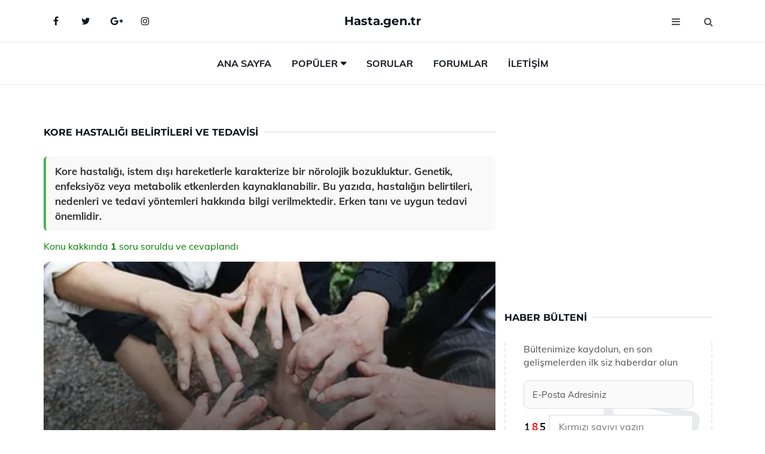

--- FILE ---
content_type: text/html
request_url: https://www.hasta.gen.tr/kore-hastaligi.html
body_size: 11736
content:
<!DOCTYPE html> <html lang="tr" dir="ltr"> <head> <meta charset="utf-8"> <meta name="viewport" content="width=device-width, initial-scale=1"> <title>Kore Hastalığı Belirtileri ve Tedavisi</title> <meta name="description" content="Kore hastalığı, istem dışı hareketlerle karakterize bir nörolojik bozukluktur. Genetik, enfeksiyöz veya metabolik etkenlerden kaynaklanabilir. Bu yazıda, h"> <meta name="keywords" content="Kore hastalığı, istemsiz kas kasılmaları, tedavi yöntemleri, nedenleri, Sydenham koresi, Huntington hastalığı, nöroloji, ilaç tedavisi, doğum travması, epilepsi, cerrahi müdahale."> <meta name="author" content="hasta.gen.tr"> <meta name="robots" content="index, follow"> <link rel="canonical" href="https://www.hasta.gen.tr/kore-hastaligi.html"> <!-- Favicon --> <link rel="icon" href="/images/favicon.ico" type="image/x-icon"> <link rel="apple-touch-icon" sizes="180x180" href="/images/apple-touch-icon.png"> <meta name="theme-color" content="#ffffff"> <!-- Open Graph --> <meta property="og:type" content="article"> <meta property="og:title" content="Kore Hastalığı Belirtileri ve Tedavisi"> <meta property="og:description" content="Kore hastalığı, istem dışı hareketlerle karakterize bir nörolojik bozukluktur. Genetik, enfeksiyöz veya metabolik etkenlerden kaynaklanabilir. Bu yazıda, h"> <meta property="og:url" content="https://www.hasta.gen.tr/kore-hastaligi.html"> <meta property="og:image" content="https://www.hasta.gen.tr/images/kore-hastaligi.jpg"> <!-- Structured Data --> <script type="application/ld+json"> { "@context": "https://schema.org", "@type": "Article", "headline": "Kore Hastalığı Belirtileri ve Tedavisi", "description": "Kore hastalığı, istem dışı hareketlerle karakterize bir nörolojik bozukluktur. Genetik, enfeksiyöz veya metabolik etkenlerden kaynaklanabilir. Bu yazıda, h", "image": "https://www.hasta.gen.tr/images/kore-hastaligi.jpg", "author": {"@type": "Organization","name": "hasta.gen.tr"}, "publisher": {"@type": "Organization","name": "hasta.gen.tr"}, "datePublished": "2025-12-10" } </script> <!-- LCP IMAGE PRELOAD --> <link rel="preload" as="image" fetchpriority="high" href="/images/kore-hastaligi.jpg"> <!-- JS PRELOAD --> <link rel="preload" href="/js/main.js?v=08TPP" as="script"> <!-- Bootstrap 5 Custom (SENİN İÇİN ÖZEL) --> <link rel="preload" href="/css/bootstrap.min.css?v=08TPP" as="style"> <link rel="stylesheet" href="/css/bootstrap.min.css?v=08TPP"> <noscript><link rel="stylesheet" href="/css/bootstrap.min.css?v=08TPP"></noscript> <!-- FontAwesome --> <link rel="preload" href="/css/font-awesome.min.css" as="style"> <link rel="stylesheet" href="/css/font-awesome.min.css" media="print" onload="this.media='all'"> <noscript><link rel="stylesheet" href="/css/font-awesome.min.css"></noscript> <!-- Custom Font Files --> <link rel="preload" href="/fonts/fonts.css?v=08TPP" as="style"> <link rel="stylesheet" href="/fonts/fonts.css?v=08TPP" media="print" onload="this.media='all'"> <noscript><link rel="stylesheet" href="/fonts/fonts.css?v=08TPP"></noscript> <!-- CRITICAL STYLE.CSS (Menu + Responsive) --> <link rel="preload" href="/css/style.css?v=08TPP" as="style"> <link rel="stylesheet" href="/css/style.css?v=08TPP"> <noscript><link rel="stylesheet" href="/css/style.css?v=08TPP"></noscript> <!-- FONT PRELOAD --> <link rel="preload" href="/fonts/JTUSjIg1_i6t8kCHKm459Wlhyw.woff2" as="font" type="font/woff2" crossorigin> <link rel="preload" href="/fonts/7Auwp_0qiz-afTLGLQ.woff2" as="font" type="font/woff2" crossorigin> <link rel="preload" href="/fonts/fontawesome-webfont.woff2?v=4.7.0" as="font" type="font/woff2" crossorigin> <!-- INLINE CRITICAL FIXES --> <style> /* FontAwesome inline fix */ @font-face { font-family: 'FontAwesome'; src: url('/fonts/fontawesome-webfont.woff2?v=4.7.0') format('woff2'), url('/fonts/fontawesome-webfont.woff?v=4.7.0') format('woff'); font-display: swap; } /* Header/Dropdown CLS fixes */ header { min-height: 60px; } .section { min-height: 250px; } .nav-aside-menu li a { display:block; min-height:22px; line-height:22px; padding:3px 5px; } .nav-menu .dropdown { position:absolute!important; opacity:0!important; visibility:hidden!important; top:100%; left:0; } .nav-menu li.has-dropdown:hover .dropdown { opacity:1!important; visibility:visible!important; } .aside-widget { min-height:60px; } .fa { width:1em; display:inline-block; } </style> </head> <body> <!-- HEADER --> <header id="header" class="headbosluk"> <!-- NAV --> <div id="nav" style="position:fixed;top: 0; width: 100%; z-index:500; background-color:#FFFFFF;"> <!-- Top Nav --> <div id="nav-top"> <div class="container"> <!-- social --> <ul class="nav-social"> <li><a href="#" aria-label="Facebook-main"><i class="fa fa-facebook"></i></a></li> <li><a href="#" aria-label="Twitter-main"><i class="fa fa-twitter"></i></a></li> <li><a href="#" aria-label="google-main"><i class="fa fa-google-plus"></i></a></li> <li><a href="#" aria-label="Instagram-main"><i class="fa fa-instagram"></i></a></li> </ul> <!-- /social --> <!-- logo --> <div class="nav-logo"> <span class="menubaslik"><a href="/index.html" class="logo title">Hasta.gen.tr</a></span> </div> <!-- /logo --> <!-- search & aside toggle --> <div class="nav-btns"> <button class="aside-btn" aria-label="menu"><i class="fa fa-bars"></i></button> <button class="search-btn" aria-label="search"><i class="fa fa-search"></i></button> <div id="nav-search"> <form method="get" action="/arama/"> <input class="input" name="q" placeholder="Aranacak Kelime..."> </form> <button class="nav-close search-close" aria-label="close"> <span></span> </button> </div> </div> <!-- /search & aside toggle --> </div> </div> <!-- /Top Nav --> <!-- Main Nav --> <div id="nav-bottom"> <div class="container"> <!-- nav --> <ul class="nav-menu"> <li><a href="/index.html">Ana Sayfa</a></li> <li class="has-dropdown megamenu"> <a href="#">Popüler</a> <div class="dropdown"> <div class="dropdown-body"> <div class="row"> <div class="col-md-3"> <ul class="dropdown-list"> <li><a href="/simetri-hastaligi.html">Simetri Hastalığı Belirtileri ve Tedavisi</a></li> <li><a href="/hashimoto-hastaligi.html">Hashimoto Hastalığı Belirtileri ve Tedavisi</a></li> <li><a href="/nikris-hastaligi.html">Nikris Hastalığı Belirtileri ve Tedavisi</a></li> <li><a href="/bebeklerde-bagirsak-hastaliklari.html">Bebeklerde Bağırsak Hastalıkları Belirtileri ve Tedavisi</a></li> <li><a href="/tenisci-dirsegi-hastaligi.html">Tenisçi Dirseği Hastalığı Belirtileri ve Tedavisi</a></li> </ul> </div> <div class="col-md-3"> <ul class="dropdown-list"> <li><a href="/ask-hastaligi.html">Aşk Hastalığı Belirtileri ve Tedavisi</a></li> <li><a href="/meslek-hastaliklari.html">Meslek Hastalıkları Belirtileri ve Tedavisi</a></li> <li><a href="/hepatit-b-hastaligi.html">Hepatit B Hastalığı Belirtileri ve Tedavisi</a></li> <li><a href="/meslek-hastaliklari.html">Meslek Hastalıkları Belirtileri ve Tedavisi</a></li> <li><a href="/tay-sachs-hastaligi.html">Tay Sachs Hastalığı Belirtileri ve Tedavisi</a></li> </ul> </div> <div class="col-md-3"> <ul class="dropdown-list"> <li><a href="/kolera-hastaligi.html">Kolera Hastalığı Belirtileri ve Tedavisi</a></li> <li><a href="/beyin-sapi-hastaliklari.html">Beyin Sapı Hastalıkları Belirtileri ve Tedavisi</a></li> <li><a href="/serum-hastaligi.html">Serum Hastalığı Belirtileri ve Tedavisi</a></li> <li><a href="/kansizlik-hastaligi.html">Kansızlık Hastalığı Belirtileri ve Tedavisi</a></li> <li><a href="/uroloji-hastaliklari.html">Üroloji Hastalıkları Belirtileri ve Tedavisi</a></li> </ul> </div> <div class="col-md-3"> <ul class="dropdown-list"> <li><a href="/akdeniz-atesi-hastaligi.html">Akdeniz Ateşi Hastalığı Belirtileri ve Tedavisi</a></li> <li><a href="/tenisci-dirsegi-hastaligi.html">Tenisçi Dirseği Hastalığı Belirtileri ve Tedavisi</a></li> <li><a href="/solunum-hastaliklari.html">Solunum Hastalıkları Belirtileri ve Tedavisi</a></li> <li><a href="/miyom-hastaligi.html">Miyom Hastalığı Belirtileri ve Tedavisi</a></li> <li><a href="/kadin-hastaliklari.html">Kadın Hastalıkları Belirtileri ve Tedavisi</a></li> </ul> </div> </div> </div> </div> </li> <li><a href="/soru">Sorular</a></li> <li><a href="/forum">Forumlar</a></li> <li><a href="/iletisim">İletişim</a></li> </ul> <!-- /nav --> </div> </div> <!-- /Main Nav --> <!-- Aside Nav --> <div id="nav-aside"> <ul class="nav-aside-menu"> <li><a href="/index.html">Ana Sayfa</a></li> <li><a href="/forum">Foruma Soru Sor</a></li> <li><a href="/soru">Sıkça Sorulan Sorular</a></li> <li><a href="/cok-okunan">Çok Okunanlar</a> <li><a href="/editorun-sectigi">Editörün Seçtiği</a></li> <li><a href="/populer">Popüler İçerikler</a></li> <li><a href="/ilginizi-cekebilir">İlginizi Çekebilir</a></li> <li><a href="/iletisim">İletişim</a></li> </ul> <button class="nav-close nav-aside-close" aria-label="close"><span></span></button> </div> <!-- /Aside Nav --> </div> <!-- /NAV --> </header> <!-- /HEADER --> <!-- SECTION --> <div class="section"> <!-- container --> <div class="container"> <!-- row --> <div class="row" style="margin-left:3px; margin-right:3px;"> <div class="col-md-8"> <!-- row --> <div class="row"> <main id="main-content"> <!---- Json NewsArticle ----> <script type="application/ld+json"> { "@context": "https://schema.org", "@type": "NewsArticle", "articleSection": "Genel", "mainEntityOfPage": {"@type": "WebPage", "@id": "https://hasta.gen.tr/kore-hastaligi.html"}, "headline": "Kore Hastalığı Belirtileri ve Tedavisi", "image": { "@type": "ImageObject", "url": "https://hasta.gen.tr/images/kore-hastaligi.jpg", "width": 545, "height": 363 }, "datePublished": "2024-10-02T18:22:23+03:00", "dateModified": "2024-10-02T18:22:23+03:00", "wordCount": 483, "inLanguage": "tr-TR", "keywords": "Kore hastalığı, istemsiz kas kasılmaları, tedavi yöntemleri, nedenleri, Sydenham koresi, Huntington hastalığı, nöroloji, ilaç tedavisi, doğum travması, epilepsi, cerrahi müdahale.", "description": "Kore hastalığı, istem dışı hareketlerle karakterize bir nörolojik bozukluktur. Genetik, enfeksiyöz veya metabolik etkenlerden kaynaklanabilir. Bu yazıda, h", "articleBody": "Kore hastalığı, istem dışı hareketlerle karakterize bir nörolojik bozukluktur. Genetik, enfeksiyöz veya metabolik etkenlerden kaynaklanabilir. Bu yazıda, hastalığın belirtileri, nedenleri ve tedavi yöntemleri hakkında bilgi verilmektedir. Erken tanı ve uygun tedavi önemlidir. Kore Hastalığı Belirtileri ve Tedavisi Kore hastalığı, genellikle nörolojik bir bozukluk olarak tanımlanan, istem dışı hareketler ile karakterize edilen bir durumdur. Bu hastalık, özellikle çocuk ve gençlerde daha sık görülmekte olup, genellikle genetik, enfeksiyöz veya metabolik etkenlerden kaynaklanmaktadır. Bu makalede, kore hastalığının belirtileri, nedenleri ve tedavi yöntemleri ele alınacaktır.Kore Hastalığının Belirtileri Kore hastalığının belirtileri, kişiden kişiye değişiklik gösterse de, genellikle aşağıdaki gibi sınıflandırılabilir:İstem dışı hareketler: Bireyin kontrolü dışında gerçekleşen ani ve hızlı hareketler.Yüz ifadeleri: Yüzdeki kasların istem dışı hareketleri, mimiklerde değişiklikler yaratabilir.Koordinasyon bozukluğu: Hareketlerin koordinasyonunda zorluk çekme, denge problemleri.Davranışsal değişiklikler: Duygusal dalgalanmalar, anksiyete veya depresyon belirtileri.Kognitif zorluklar: Dikkat ve konsantrasyon problemleri, hafıza sorunları.Kore Hastalığının Nedenleri Kore hastalığına yol açan nedenler oldukça çeşitlidir ve genellikle aşağıdaki başlıklar altında toplanabilir:Genetik faktörler: Bazı genetik mutasyonlar, kore hastalığına yatkınlık oluşturabilir.Enfeksiyonlar: Özellikle streptokok enfeksiyonları, bazı bireylerde post-streptokokik kore gibi durumlara yol açabilir.Metabolik bozukluklar: Bazı metabolik hastalıklar, kore belirtilerine neden olabilir.İlaç yan etkileri: Bazı ilaçlar, istem dışı hareketlere yol açabilir.Tedavi Yöntemleri Kore hastalığının tedavisi, hastalığın nedenine ve belirtilerin şiddetine bağlı olarak değişiklik göstermektedir. Genel tedavi yöntemleri şunlardır:İlaç tedavisi: Antipsikotik ilaçlar veya dopamin antagonistleri, istem dışı hareketlerin kontrol altına alınmasında kullanılabilir.Fizik tedavi: Kas gücünü artırmak ve motor becerileri geliştirmek amacıyla bireye özel egzersiz programları uygulanabilir.Psiko-sosyal destek: Davranış terapileri ve danışmanlık hizmetleri, duygusal ve psikolojik destek sağlamak için önemlidir.Diğer tedavi yöntemleri: Bazen cerrahi müdahale veya derin beyin stimülasyonu gibi yöntemler de düşünülebilir.Sonuç Kore hastalığı, bireyin yaşam kalitesini önemli ölçüde etkileyen bir durumdur. Erken tanı ve uygun tedavi yöntemleri ile belirtilerin yönetilmesi mümkündür. Bu nedenle, kore belirtileri gösteren bireylerin uzman bir sağlık profesyoneline başvurmaları önem taşımaktadır. Ayrıca, ailelerin ve çevrenin desteği, tedavi sürecinde büyük bir rol oynamaktadır.Ekstra Bilgiler Kore hastalığı ile ilgili daha fazla bilgi edinmek ve güncel tedavi yöntemlerini takip etmek için şu kaynaklar önerilmektedir:Nöroloji dergileri ve yayınlarıHastalıkla ilgili akademik araştırmalar ve incelemelerUzman doktorlar ve klinikler ile iletişim kurmakBu makalede kore hastalığı hakkında genel bir bakış sunulmuştur. Sağlık alanındaki gelişmeler ve araştırmalar sayesinde, gelecekte daha etkili tedavi yöntemlerinin ortaya çıkması beklenmektedir.", "author": { "@type": "Person", "name": "suraye", "url": "https://hasta.gen.tr/author/suraye" }, "publisher": { "@type": "Organization", "name": "Hastalıklar", "logo": { "@type": "ImageObject", "url": "https://hasta.gen.tr/images/logo.png", "width": 600, "height": 60 } } } </script> <!---- Json NewsArticle ----> <!-- row --> <div class="row"> <div class="col-md-12"> <div class="section-row"> <div class="section-title"> <h1 class="title">Kore Hastalığı Belirtileri ve Tedavisi</h1> </div> <div class="manset-ozet" style="margin-bottom:15px; margin-top:10px;"><b>Kore hastalığı, istem dışı hareketlerle karakterize bir nörolojik bozukluktur. Genetik, enfeksiyöz veya metabolik etkenlerden kaynaklanabilir. Bu yazıda, hastalığın belirtileri, nedenleri ve tedavi yöntemleri hakkında bilgi verilmektedir. Erken tanı ve uygun tedavi önemlidir.</b></div> <div style="margin-bottom:15px; margin-top:10px; "><a href="#sorular" style="color:green">Konu kakkında <b>1</b> soru soruldu ve cevaplandı</a></div> <div class="post post-thumb" data-no-lazy="true"> <a class="post-img" href="/kore-hastaligi.html"> <img src="/images/kore-hastaligi.jpg" srcset=" /images/130x85/kore-hastaligi.webp 130w, /images/225x150/kore-hastaligi.webp 225w, /images/285x190/kore-hastaligi.webp 285w, /images/360x240/kore-hastaligi.webp 360w " sizes=" (max-width: 480px) 130px, (max-width: 768px) 225px, (max-width: 1024px) 285px, 360px " width="800" height="400" fetchpriority="high" decoding="async" data-no-lazy="true" style="width:100%;height:auto;max-height:400px;object-fit:cover;" alt="Kore Hastalığı Belirtileri ve Tedavisi" title="Kore Hastalığı Belirtileri ve Tedavisi" > </a> </div> <!-- post share --> <div class="section-row"> <div class="post-share"> <a href="https://www.facebook.com/sharer.php?u=https://www.hasta.gen.tr/kore-hastaligi.html" class="social-facebook" aria-label="facebook" target="_blank" rel="noreferrer"><i class="fa fa-facebook"></i></a> <a href="https://twitter.com/intent/tweet?text=Kore Hastalığı Belirtileri ve Tedavisi - https://www.hasta.gen.tr/kore-hastaligi.html" class="social-twitter" aria-label="twitter" target="_blank" rel="noreferrer"><i class="fa fa-twitter"></i></a> <a href="https://pinterest.com/pin/create/button/?url=https://www.hasta.gen.tr/kore-hastaligi.html&media=https://www.hasta.gen.tr/images/kore-hastaligi.jpg&description=Kore Hastalığı Belirtileri ve Tedavisi" class="social-pinterest" aria-label="pinterest" rel="noreferrer"><i class="fa fa-pinterest"></i></a> <a href="whatsapp://send?text=Kore Hastalığı Belirtileri ve Tedavisi - https://www.hasta.gen.tr/kore-hastaligi.html" aria-label="whatsapp" data-action="share/whatsapp/share" class="social-whatsapp" rel="noreferrer"><i class="fa fa-whatsapp"></i></a> 02 Ekim 2024 </div> </div> <!-- /post share --> <!-- post content --> <div class="baslik-row"> <table width="100%" border="0"> <tr> <td><div><b>Kore Hastalığı Belirtileri ve Tedavisi</b> </div><div><br></div><div>Kore hastalığı, genellikle nörolojik bir bozukluk olarak tanımlanan, istem dışı hareketler ile karakterize edilen bir durumdur. Bu hastalık, özellikle çocuk ve gençlerde daha sık görülmekte olup, genellikle genetik, enfeksiyöz veya metabolik etkenlerden kaynaklanmaktadır. Bu makalede, kore hastalığının belirtileri, nedenleri ve tedavi yöntemleri ele alınacaktır.</div><div><br></div><div><b>Kore Hastalığının Belirtileri</b> </div><div><br></div><div>Kore hastalığının belirtileri, kişiden kişiye değişiklik gösterse de, genellikle aşağıdaki gibi sınıflandırılabilir:<ul><li>İstem dışı hareketler: Bireyin kontrolü dışında gerçekleşen ani ve hızlı hareketler.</li><li>Yüz ifadeleri: Yüzdeki kasların istem dışı hareketleri, mimiklerde değişiklikler yaratabilir.</li><li>Koordinasyon bozukluğu: Hareketlerin koordinasyonunda zorluk çekme, denge problemleri.</li><li>Davranışsal değişiklikler: Duygusal dalgalanmalar, anksiyete veya depresyon belirtileri.</li><li>Kognitif zorluklar: Dikkat ve konsantrasyon problemleri, hafıza sorunları.</li></ul></div><div><br></div><div><b>Kore Hastalığının Nedenleri</b> </div><div><br></div><div>Kore hastalığına yol açan nedenler oldukça çeşitlidir ve genellikle aşağıdaki başlıklar altında toplanabilir:<ul><li>Genetik faktörler: Bazı genetik mutasyonlar, kore hastalığına yatkınlık oluşturabilir.</li><li>Enfeksiyonlar: Özellikle streptokok enfeksiyonları, bazı bireylerde post-streptokokik kore gibi durumlara yol açabilir.</li><li>Metabolik bozukluklar: Bazı metabolik hastalıklar, kore belirtilerine neden olabilir.</li><li>İlaç yan etkileri: Bazı ilaçlar, istem dışı hareketlere yol açabilir.</li></ul></div><div><br></div><div><b>Tedavi Yöntemleri</b> </div><div><br></div><div>Kore hastalığının tedavisi, hastalığın nedenine ve belirtilerin şiddetine bağlı olarak değişiklik göstermektedir. Genel tedavi yöntemleri şunlardır:<ul><li>İlaç tedavisi: Antipsikotik ilaçlar veya dopamin antagonistleri, istem dışı hareketlerin kontrol altına alınmasında kullanılabilir.</li><li>Fizik tedavi: Kas gücünü artırmak ve motor becerileri geliştirmek amacıyla bireye özel egzersiz programları uygulanabilir.</li><li>Psiko-sosyal destek: Davranış terapileri ve danışmanlık hizmetleri, duygusal ve psikolojik destek sağlamak için önemlidir.</li><li>Diğer tedavi yöntemleri: Bazen cerrahi müdahale veya derin beyin stimülasyonu gibi yöntemler de düşünülebilir.</li></ul></div><div><br></div><div><b>Sonuç</b> </div><div><br></div><div>Kore hastalığı, bireyin yaşam kalitesini önemli ölçüde etkileyen bir durumdur. Erken tanı ve uygun tedavi yöntemleri ile belirtilerin yönetilmesi mümkündür. Bu nedenle, kore belirtileri gösteren bireylerin uzman bir sağlık profesyoneline başvurmaları önem taşımaktadır. Ayrıca, ailelerin ve çevrenin desteği, tedavi sürecinde büyük bir rol oynamaktadır.</div><div><br></div><div><b>Ekstra Bilgiler</b> </div><div><br></div><div>Kore hastalığı ile ilgili daha fazla bilgi edinmek ve güncel tedavi yöntemlerini takip etmek için şu kaynaklar önerilmektedir:<ul><li>Nöroloji dergileri ve yayınları</li><li>Hastalıkla ilgili akademik araştırmalar ve incelemeler</li><li>Uzman doktorlar ve klinikler ile iletişim kurmak</li></ul></div><div>Bu makalede kore hastalığı hakkında genel bir bakış sunulmuştur. Sağlık alanındaki gelişmeler ve araştırmalar sayesinde, gelecekte daha etkili tedavi yöntemlerinin ortaya çıkması beklenmektedir.</td> </tr> </table> </div> <p> <!-- /Ek sayfalar ---------> <!-- /Ek sayfalar ---------> <!-- soru sor --> <div class="section-row" id="sorular"> <div class="section-title"> <span class="title menubaslik">Yeni Soru Sor / Yorum Yap</span> </div> <div id="output"> <form id="myform"> <input type="hidden" name="alan" value="yeni-yorum"> <input type="hidden" name="segment" value="6649bd6746c53709d4bea99f"> <div class="row"> <div class="col-md-12"> <div class="form-group"> <textarea class="input" name="yorum" id="yorum" placeholder="Sorunuz yada yorumunuz" required></textarea> </div> </div> <div class="col-md-4"> <div class="form-group"> <input class="input" type="text" name="isim" id="isim" placeholder="İsim" required> </div> </div> <div class="col-md-1"> <div class="form-group"> <img src="/images/sifre.gif" loading="lazy" style="margin-top:5px;" width="40" height="23" alt="şifre" title="şifre" /> </div> </div> <div class="col-md-4"> <div class="form-group"> <input class="input" type="number" name="pass" id="gonder" placeholder="Kırmızı sayıyı yazın" autocomplete="off" required> </div> </div> <div class="col-md-2" > <button class="primary-button" id="btnSubmit">Gönder</button> </div> </div> </form> </div> </div> <!-- /soru sor --> <!-- post comments --> <div class="section-row" style="margin-top:30px;"> <div class="section-title"> <span class="title menubaslik">Sizden Gelen Sorular / Yorumlar </span> </div> <div class="post-comments"> <!-- comment --> <section itemscope itemtype="https://schema.org/QAPage"> <div itemprop="mainEntity" itemscope="" itemtype="https://schema.org/Question"> <meta itemprop="datePublished" content="2024-04-11T13:49:48+03:00"> <span itemprop="author" itemscope itemtype="https://schema.org/Person"> <meta itemprop="name" content="Soruyu Soran Topluluk Ekibi"> <meta itemprop="url" content="https://www.hasta.gen.tr/kore-hastaligi.html"> </span> <div class="media" style="margin-bottom:30px;"> <div class="media-left"> <img class="media-object lazyload" src="/img/soru.svg" data-src="/img/soru.svg" width="50" height="50" alt="Soru işareti ikonu" title="Soru" loading="lazy" decoding="async" style="object-fit:contain;"> </div> <div class="media-body"> <div class="media-heading"> <span class="user" itemprop="name">Mustafa</span> <span class="time"> 11 Nisan 2024 Perşembe </span> </div> <p itemprop="text">Benim 9yasinda kizim kore hastasi unu nadıl fedavi edebiliriz lutfen cevabiniz bekliyorum teskurler <br/></p> <!--------- cevap bolumu ----------------> <button type="button" onclick="mycevap666a4d93ee4f297116099c4f()" class="reply" style="cursor:pointer; margin-bottom:20px;"> Cevap yaz </button> <script> function mycevap666a4d93ee4f297116099c4f() { var x = document.getElementById("diva666a4d93ee4f297116099c4f"); if (x.style.display === "none") { x.style.display = "block"; } else { x.style.display = "none"; } } </script> <div id="diva666a4d93ee4f297116099c4f" class="cevap-container" data-yid="666a4d93ee4f297116099c4f" style="display:none; margin-top:10px;"> <div id="output666a4d93ee4f297116099c4f" class="cevap-output"> <form class="cevap-form" data-yid="666a4d93ee4f297116099c4f"> <input type="hidden" name="alan" value="yorum-cevap"> <input type="hidden" name="anasegment" value="6649bd6746c53709d4bea99f"> <input type="hidden" name="segment" value="666a4d93ee4f297116099c4f"> <div class="row"> <div class="col-md-12"> <div class="form-group"> <textarea class="input" name="yorum" placeholder="Cevabınız" required></textarea> </div> </div> <div class="col-md-5"> <div class="form-group"> <input class="input" type="text" name="isim" placeholder="İsim" required> </div> </div> <div class="col-md-1"> <div class="form-group"> <img src="/images/sifre.gif" loading="lazy" style="margin-top:5px;" width="40" height="23" alt="şifre"> </div> </div> <div class="col-md-3"> <div class="form-group"> <input class="input" type="number" name="pass" placeholder="Kırmızı sayı?" autocomplete="off" required> </div> </div> <div class="col-md-2"> <button class="primary-button cevap-btn" data-yid="666a4d93ee4f297116099c4f"> Gönder </button> </div> </div> </form> </div> </div> <!--------- cevap bolumu ----------------> <div style="font-size:13px;display:none"><span itemprop="answerCount">1</span>. Cevap</div> <div itemprop="suggestedAnswer" itemscope itemtype="http://schema.org/Answer"> <meta itemprop="datePublished" content="2024-04-11T13:49:48+03:00"> <meta itemprop="url" content="https://www.hasta.gen.tr/kore-hastaligi.html"> <span itemprop="author" itemscope itemtype="https://schema.org/Person"> <meta itemprop="name" content="Site Destek Ekibi"> <meta itemprop="url" content="https://www.hasta.gen.tr/kore-hastaligi.html"> </span> <meta itemprop="upvoteCount" content="5"> <div class="media media-author"> <div class="media-left"> <img class="media-object lazyload" data-src="/img/cevap.svg" src="/img/cevap.svg" width="50" height="50" style="object-fit:cover;" alt="cevap" title="cevap" loading="lazy" decoding="async"> </div> <div class="media-body"> <div class="media-heading"> <span class="admin" itemprop="name">Admin</span> <span class="time"> 11 Nisan 2024 Perşembe </span> </div> <p itemprop="text">Merhaba Mustafa Bey, kızınızın hastalığı ile ilgili en doğru ve güncel bilgileri alabilmek için bir çocuk nöroloji uzmanına başvurmanız önemlidir. Kızınızın bireysel durumu ve hastalığın seyrine göre doktorunuz en uygun tedavi yöntemini önerecektir. Geçmiş olsun dileklerimle.</p> </div> </div> <div style="font-size:13px;display:none"><span itemprop="answerCount">2</span>. Cevap</div> <div itemprop="suggestedAnswer" itemscope itemtype="http://schema.org/Answer"> <meta itemprop="datePublished" content="2024-04-11T13:49:48+03:00"> <meta itemprop="url" content="https://www.hasta.gen.tr/kore-hastaligi.html"> <span itemprop="author" itemscope itemtype="https://schema.org/Person"> <meta itemprop="name" content="Site Destek Ekibi"> <meta itemprop="url" content="https://www.hasta.gen.tr/kore-hastaligi.html"> </span> <meta itemprop="upvoteCount" content="5"> <div class="media media-author"> <div class="media-left"> <img class="media-object lazyload" data-src="/img/cevap.svg" src="/img/cevap.svg" width="50" height="50" style="object-fit:cover;" alt="cevap" title="cevap" loading="lazy" decoding="async"> </div> <div class="media-body"> <div class="media-heading"> <span class="admin" itemprop="name">Malkoc</span> <span class="time"> 11 Nisan 2024 Perşembe </span> </div> <p itemprop="text">Mustafa Bey merhabalar. Kore hastalığı birçok farklı nedene göre ortaya çıkabilmektedir. Kore hastalığı tedavisinin yapılabilmesi amacıyla ilk önce uzman bir doktora görünerek ayrıntılı bir fiziksel ve gerekirse radyolojik muayeneden geçilmesi gerekmektedir. Ayrıca bazı ilaçlar da Kore Hastalığına neden olabilir. İlk önce nedenin tespit edilmesi ve buna bağlı tedavi ayarlanması gerekmektedir.</p> </div> </div> <!-- /comment --> </div> </div> <!-- /comment --> </div> </section> </div> </div> <!-- /post comments --> </div> </div> </div> </main> <!-- ad --> <div class="col-md-12 section-row text-center"> <script async src="https://pagead2.googlesyndication.com/pagead/js/adsbygoogle.js?client=ca-pub-9272774750056571" crossorigin="anonymous"></script> <!-- 338 x 280 orta --> <ins class="adsbygoogle" style="display:block" data-ad-client="ca-pub-9272774750056571" data-ad-slot="2034703236" data-ad-format="auto" data-full-width-responsive="true"></ins> <script> (adsbygoogle = window.adsbygoogle || []).push({}); </script> </div> <!-- /ad --> <div class="col-md-12"> <div class="section-title"> <span class="title menubaslik">Çok Okunanlar</span> </div> </div> <!-- post --> <div class="col-md-6"> <div class="post"> <a class="post-img" href="/porfiria-hastaligi.html"> <picture> <!-- Mobil için daha küçük boyut --> <source srcset="/images/285x190/porfiria-hastaligi.webp" media="(max-width: 480px)" type="image/webp"> <!-- Varsayılan masaüstü (senin şu anki kodun ile aynı) --> <source srcset="/images/360x240/porfiria-hastaligi.webp" type="image/webp"> <!-- Lazyload img fallback (senin mevcut kodun ile birebir aynı) --> <img data-src="/images/360x240/porfiria-hastaligi.webp" src="/images/360x240/porfiria-hastaligi.webp" width="360" height="240" style="object-fit:cover;object-position:center;" alt="Porfiria Hastalığı Belirtileri ve Tedavisi" title="Porfiria Hastalığı Belirtileri ve Tedavisi" class="lazyload" > </picture> </a> </a> <div class="post-body"> <div class="post-category"> <a href="/cok-okunan" title="Çok Okunan">Çok Okunan</a> </div> <span class="post-title linkbaslik"><a href="/porfiria-hastaligi.html">Porfiria Hastalığı Belirtileri ve Tedavisi</a></span> <ul class="post-meta"> <li> 02 Ekim 2024 Çarşamba </li> </ul> </div> </div> </div> <!-- /post --> <!-- post --> <div class="col-md-6"> <div class="post"> <a class="post-img" href="/akdeniz-atesi-hastaligi.html"> <picture> <!-- Mobil için daha küçük boyut --> <source srcset="/images/285x190/akdeniz-atesi-hastaligi.webp" media="(max-width: 480px)" type="image/webp"> <!-- Varsayılan masaüstü (senin şu anki kodun ile aynı) --> <source srcset="/images/360x240/akdeniz-atesi-hastaligi.webp" type="image/webp"> <!-- Lazyload img fallback (senin mevcut kodun ile birebir aynı) --> <img data-src="/images/360x240/akdeniz-atesi-hastaligi.webp" src="/images/360x240/akdeniz-atesi-hastaligi.webp" width="360" height="240" style="object-fit:cover;object-position:center;" alt="Akdeniz Ateşi Hastalığı Belirtileri ve Tedavisi" title="Akdeniz Ateşi Hastalığı Belirtileri ve Tedavisi" class="lazyload" > </picture> </a> <div class="post-body"> <div class="post-category"> <a href="/cok-okunan" title="Çok Okunan">Çok Okunan</a> </div> <span class="post-title linkbaslik"><a href="/akdeniz-atesi-hastaligi.html">Akdeniz Ateşi Hastalığı Belirtileri ve Tedavisi</a></span> <ul class="post-meta"> <li> 20 Eylül 2024 Cuma </li> </ul> </div> </div> </div> <!-- /post --> <div class="clearfix visible-md visible-lg"></div> <!-- post --> <div class="col-md-6"> <div class="post"> <a class="post-img" href="/nikris-hastaligi.html"> <picture> <!-- Mobil için daha küçük boyut --> <source srcset="/images/285x190/nikris-hastaligi.webp" media="(max-width: 480px)" type="image/webp"> <!-- Varsayılan masaüstü (senin şu anki kodun ile aynı) --> <source srcset="/images/360x240/nikris-hastaligi.webp" type="image/webp"> <!-- Lazyload img fallback (senin mevcut kodun ile birebir aynı) --> <img data-src="/images/360x240/nikris-hastaligi.webp" src="/images/360x240/nikris-hastaligi.webp" width="360" height="240" style="object-fit:cover;object-position:center;" alt="Nikris Hastalığı Belirtileri ve Tedavisi" title="Nikris Hastalığı Belirtileri ve Tedavisi" class="lazyload" > </picture> </a> <div class="post-body"> <div class="post-category"> <a href="/cok-okunan" title="Çok Okunan">Çok Okunan</a> </div> <span class="post-title linkbaslik"><a href="/nikris-hastaligi.html">Nikris Hastalığı Belirtileri ve Tedavisi</a></span> <ul class="post-meta"> <li> 27 Eylül 2024 Cuma </li> </ul> </div> </div> </div> <!-- /post --> <!-- post --> <div class="col-md-6"> <div class="post"> <a class="post-img" href="/bebeklerde-zaturre-hastaligi.html"> <picture> <!-- Mobil için daha küçük boyut --> <source srcset="/images/285x190/bebeklerde-zaturre-hastaligi.webp" media="(max-width: 480px)" type="image/webp"> <!-- Varsayılan masaüstü (senin şu anki kodun ile aynı) --> <source srcset="/images/360x240/bebeklerde-zaturre-hastaligi.webp" type="image/webp"> <!-- Lazyload img fallback (senin mevcut kodun ile birebir aynı) --> <img data-src="/images/360x240/bebeklerde-zaturre-hastaligi.webp" src="/images/360x240/bebeklerde-zaturre-hastaligi.webp" width="360" height="240" style="object-fit:cover;object-position:center;" alt="Bebeklerde Zatürre Hastalığı Belirtileri ve Tedavisi" title="Bebeklerde Zatürre Hastalığı Belirtileri ve Tedavisi" class="lazyload" > </picture> </a> <div class="post-body"> <div class="post-category"> <a href="/cok-okunan" title="Çok Okunan">Çok Okunan</a> </div> <span class="post-title linkbaslik"><a href="/bebeklerde-zaturre-hastaligi.html">Bebeklerde Zatürre Hastalığı Belirtileri ve Tedavisi</a></span> <ul class="post-meta"> <li> 23 Eylül 2024 Pazartesi </li> </ul> </div> </div> </div> <!-- /post --> </div> <!-- /row --> <!-- ad --> <div class="col-md-12 section-row text-center"> <script async src="https://pagead2.googlesyndication.com/pagead/js/adsbygoogle.js?client=ca-pub-9272774750056571" crossorigin="anonymous"></script> <!-- 338 x 280 orta --> <ins class="adsbygoogle" style="display:block" data-ad-client="ca-pub-9272774750056571" data-ad-slot="2034703236" data-ad-format="auto" data-full-width-responsive="true"></ins> <script> (adsbygoogle = window.adsbygoogle || []).push({}); </script> </div> <!-- /ad --> <!-- row --> <div class="row"> <div class="col-md-12"> <div class="section-title"> <span class="title menubaslik">Popüler İçerikler</span> </div> </div> <!-- post --> <div class="col-md-4"> <div class="post post-sm"> <a class="post-img" href="/koroner-arter-hastaligi.html"><img data-src="/images/225x150/koroner-hastaligi.webp" src="/images/225x150/koroner-hastaligi.webp" width="225" height="150" style="object-fit:cover;object-position:center;" aria-label="Koroner Arter Hastalığı Belirtileri ve Tedavisi" alt="Koroner Arter Hastalığı Belirtileri ve Tedavisi" title="Koroner Arter Hastalığı Belirtileri ve Tedavisi" class="lazyload"></a> <div class="post-body"> <div class="post-category"> <a href="/populer">Popüler İçerik</a> </div> <span class="post-title linkbaslik title-sm"><a href="/koroner-arter-hastaligi.html">Koroner Arter Hastalığı Belirtileri ve Tedavisi</a></span> <ul class="post-meta"> <li> 02 Ekim 2024 Çarşamba </li> </ul> </div> </div> </div> <!-- /post --> <!-- post --> <div class="col-md-4"> <div class="post post-sm"> <a class="post-img" href="/vajinismus-hastaligi.html"><img data-src="/images/225x150/vajinismus-hastqaligi.webp" src="/images/225x150/vajinismus-hastqaligi.webp" width="225" height="150" style="object-fit:cover;object-position:center;" aria-label="Vajinismus Hastalığı Belirtileri ve Tedavisi" alt="Vajinismus Hastalığı Belirtileri ve Tedavisi" title="Vajinismus Hastalığı Belirtileri ve Tedavisi" class="lazyload"></a> <div class="post-body"> <div class="post-category"> <a href="/populer">Popüler İçerik</a> </div> <span class="post-title linkbaslik title-sm"><a href="/vajinismus-hastaligi.html">Vajinismus Hastalığı Belirtileri ve Tedavisi</a></span> <ul class="post-meta"> <li> 25 Eylül 2024 Çarşamba </li> </ul> </div> </div> </div> <!-- /post --> <!-- post --> <div class="col-md-4"> <div class="post post-sm"> <a class="post-img" href="/kemik-buyumesi-hastaligi.html"><img data-src="/images/225x150/kemik-buyumesi-hastaligi.webp" src="/images/225x150/kemik-buyumesi-hastaligi.webp" width="225" height="150" style="object-fit:cover;object-position:center;" aria-label="Kemik Büyümesi Hastalığı Belirtileri ve Tedavisi" alt="Kemik Büyümesi Hastalığı Belirtileri ve Tedavisi" title="Kemik Büyümesi Hastalığı Belirtileri ve Tedavisi" class="lazyload"></a> <div class="post-body"> <div class="post-category"> <a href="/editorun-sectigi">Editörün Seçtiği</a> </div> <span class="post-title linkbaslik title-sm"><a href="/kemik-buyumesi-hastaligi.html">Kemik Büyümesi Hastalığı Belirtileri ve Tedavisi</a></span> <ul class="post-meta"> <li> 25 Eylül 2024 Çarşamba </li> </ul> </div> </div> </div> <!-- /post --> </div> <!-- /row --> <!-- row --> <div class="row"> <div class="col-md-12"> <div class="section-title"> <span class="title menubaslik">Editörün Seçtiği</span> </div> </div> <!-- post --> <div class="col-md-4"> <div class="post post-sm"> <a class="post-img" href="/aids-hastaligi.html"><img data-src="/images/225x150/aids-hastaligi.webp" src="/images/225x150/aids-hastaligi.webp" width="225" height="150" style="object-fit:cover;object-position:center;" aria-label="Aids Hastalığı Belirtileri ve Tedavisi" alt="Aids Hastalığı Belirtileri ve Tedavisi" title="Aids Hastalığı Belirtileri ve Tedavisi" class="lazyload"></a> <div class="post-body"> <div class="post-category"> <a href="/editorun-sectigi">Editörün Seçtiği</a> </div> <span class="post-title linkbaslik title-sm"><a href="/aids-hastaligi.html">Aids Hastalığı Belirtileri ve Tedavisi</a></span> <ul class="post-meta"> <li> 28 Eylül 2024 Cumartesi </li> </ul> </div> </div> </div> <!-- /post --> <!-- post --> <div class="col-md-4"> <div class="post post-sm"> <a class="post-img" href="/astim-hastaligi.html"><img data-src="/images/225x150/astim-hastaligi.webp" src="/images/225x150/astim-hastaligi.webp" width="225" height="150" style="object-fit:cover;object-position:center;" aria-label="Astım Hastalığı Belirtileri ve Tedavisi" alt="Astım Hastalığı Belirtileri ve Tedavisi" title="Astım Hastalığı Belirtileri ve Tedavisi" class="lazyload"></a> <div class="post-body"> <div class="post-category"> <a href="/editorun-sectigi">Editörün Seçtiği</a> </div> <span class="post-title linkbaslik title-sm"><a href="/astim-hastaligi.html">Astım Hastalığı Belirtileri ve Tedavisi</a></span> <ul class="post-meta"> <li> 19 Eylül 2024 Perşembe </li> </ul> </div> </div> </div> <!-- /post --> <!-- post --> <div class="col-md-4"> <div class="post post-sm"> <a class="post-img" href="/bebeklerde-colyak-hastaligi-belirtileri.html"><img data-src="/images/225x150/bebeklerde-colyak-hastaliklari.webp" src="/images/225x150/bebeklerde-colyak-hastaliklari.webp" width="225" height="150" style="object-fit:cover;object-position:center;" aria-label="Bebeklerde Çölyak Hastalığı Belirtileri ve Tedavisi" alt="Bebeklerde Çölyak Hastalığı Belirtileri ve Tedavisi" title="Bebeklerde Çölyak Hastalığı Belirtileri ve Tedavisi" class="lazyload"></a> <div class="post-body"> <div class="post-category"> <a href="/editorun-sectigi">Editörün Seçtiği</a> </div> <span class="post-title linkbaslik title-sm"><a href="/bebeklerde-colyak-hastaligi-belirtileri.html">Bebeklerde Çölyak Hastalığı Belirtileri ve Tedavisi</a></span> <ul class="post-meta"> <li> 23 Eylül 2024 Pazartesi </li> </ul> </div> </div> </div> <!-- /post --> </div> <!-- /row --> <!-- row --> <div class="row"> <div class="col-md-12"> <div class="section-title"> <span class="title menubaslik">İlginizi Çekebilir</span> </div> </div> <!-- post --> <div class="col-md-4"> <div class="post post-sm"> <a class="post-img" href="/faranjit-hastaligi.html"> <picture> <!-- Mobil cihazlar için (130x85) --> <source srcset="/images/130x85/faranjit-hastaligi.webp" media="(max-width: 480px)" type="image/webp"> <!-- Tablet / Orta ekran (225x150) --> <source srcset="/images/225x150/faranjit-hastaligi.webp" media="(max-width: 768px)" type="image/webp"> <!-- Masaüstü varsayılan (225x150) --> <source srcset="/images/225x150/faranjit-hastaligi.webp" type="image/webp"> <!-- Lazyload fallback (senin orijinal kodunun aynısı) --> <img data-src="/images/225x150/faranjit-hastaligi.webp" src="/images/225x150/faranjit-hastaligi.webp" width="225" height="150" style="object-fit:cover;object-position:center;" alt="Faranjit Hastalığı Belirtileri ve Tedavisi" title="Faranjit Hastalığı Belirtileri ve Tedavisi" class="lazyload"> </picture> </a> <div class="post-body"> <div class="post-category"> <a href="/ilginizi-cekebilir">İlginizi Çekebilir</a> </div> <span class="post-title linkbaslik title-sm"><a href="/faranjit-hastaligi.html">Faranjit Hastalığı Belirtileri ve Tedavisi</a></span> <ul class="post-meta"> <li> 26 Eylül 2024 Perşembe </li> </ul> </div> </div> </div> <!-- /post --> <!-- post --> <div class="col-md-4"> <div class="post post-sm"> <a class="post-img" href="/noroloji-hastaliklari.html"> <picture> <!-- Mobil cihazlar için (130x85) --> <source srcset="/images/130x85/Noroloji-Hastaliklari-44.webp" media="(max-width: 480px)" type="image/webp"> <!-- Tablet / Orta ekran (225x150) --> <source srcset="/images/225x150/Noroloji-Hastaliklari-44.webp" media="(max-width: 768px)" type="image/webp"> <!-- Masaüstü varsayılan (225x150) --> <source srcset="/images/225x150/Noroloji-Hastaliklari-44.webp" type="image/webp"> <!-- Lazyload fallback (senin orijinal kodunun aynısı) --> <img data-src="/images/225x150/Noroloji-Hastaliklari-44.webp" src="/images/225x150/Noroloji-Hastaliklari-44.webp" width="225" height="150" style="object-fit:cover;object-position:center;" alt="Nöroloji Hastalıkları Belirtileri ve Tedavisi" title="Nöroloji Hastalıkları Belirtileri ve Tedavisi" class="lazyload"> </picture> </a> <div class="post-body"> <div class="post-category"> <a href="/ilginizi-cekebilir">İlginizi Çekebilir</a> </div> <span class="post-title linkbaslik title-sm"><a href="/noroloji-hastaliklari.html">Nöroloji Hastalıkları Belirtileri ve Tedavisi</a></span> <ul class="post-meta"> <li> 24 Eylül 2024 Salı </li> </ul> </div> </div> </div> <!-- /post --> <!-- post --> <div class="col-md-4"> <div class="post post-sm"> <a class="post-img" href="/tip-1-seker-hastaligi.html"> <picture> <!-- Mobil cihazlar için (130x85) --> <source srcset="/images/130x85/Tip-1-Seker-Hastaligi-31.webp" media="(max-width: 480px)" type="image/webp"> <!-- Tablet / Orta ekran (225x150) --> <source srcset="/images/225x150/Tip-1-Seker-Hastaligi-31.webp" media="(max-width: 768px)" type="image/webp"> <!-- Masaüstü varsayılan (225x150) --> <source srcset="/images/225x150/Tip-1-Seker-Hastaligi-31.webp" type="image/webp"> <!-- Lazyload fallback (senin orijinal kodunun aynısı) --> <img data-src="/images/225x150/Tip-1-Seker-Hastaligi-31.webp" src="/images/225x150/Tip-1-Seker-Hastaligi-31.webp" width="225" height="150" style="object-fit:cover;object-position:center;" alt="Tip 1 Şeker Hastalığı Belirtileri ve Tedavisi" title="Tip 1 Şeker Hastalığı Belirtileri ve Tedavisi" class="lazyload"> </picture> </a> <div class="post-body"> <div class="post-category"> <a href="/ilginizi-cekebilir">İlginizi Çekebilir</a> </div> <span class="post-title linkbaslik title-sm"><a href="/tip-1-seker-hastaligi.html">Tip 1 Şeker Hastalığı Belirtileri ve Tedavisi</a></span> <ul class="post-meta"> <li> 23 Eylül 2024 Pazartesi </li> </ul> </div> </div> </div> <!-- /post --> </div> <!-- /row --> </div> <div class="col-md-4"> <!-- ad widget--> <div class="aside-widget text-center"> <script async src="https://pagead2.googlesyndication.com/pagead/js/adsbygoogle.js?client=ca-pub-9272774750056571" crossorigin="anonymous"></script> <!-- 338 x 280 orta --> <ins class="adsbygoogle" style="display:block" data-ad-client="ca-pub-9272774750056571" data-ad-slot="2034703236" data-ad-format="auto" data-full-width-responsive="true"></ins> <script> (adsbygoogle = window.adsbygoogle || []).push({}); </script> </div> <!-- /ad widget --> <!-- newsletter widget --> <div class="aside-widget"> <div class="section-title"> <span class="title menubaslik">Haber Bülteni</span> </div> <div class="newsletter-widget"> <div id="output-ao" style="z-index:9999;"> <form id="bulten-ao"> <input type="hidden" name="alan" value="bulten"> <input type="hidden" name="site" value="hasta.gen.tr"> <p>Bültenimize kaydolun, en son gelişmelerden ilk siz haberdar olun</p> <input class="newsletter-input" name="email" placeholder="E-Posta Adresiniz" required> <div class="divTable"> <div class="divTableBody"> <div class="divTableRow"> <div class="divTableCell"><img src="/images/sifre.gif" loading="lazy" style="margin-bottom:5px;" width="40" height="23" alt="şifre" title="şifre" /></div> <div class="divTableCell"><input class="input" type="number" name="pass" id="gonder" placeholder="Kırmızı sayıyı yazın" autocomplete="off" required></div> </div> </div> </div> <button class="primary-button" id="btnSubmit-ao">Kaydol</button> </form> </div> </div> </div> <!-- /newsletter widget --> <!-- post widget --> <div class="aside-widget"> <div class="section-title"> <span class="title menubaslik">Popüler İçerik</span> </div> <!-- post --> <div class="post post-widget"> <a class="post-img" href="/cocuklarda-seker-hastaligi.html"><img data-src="/images/130x85/cocuklarda-seker-hastaligi.webp" src="/images/130x85/cocuklarda-seker-hastaligi.webp" width="130" height="85" style="object-fit:cover;object-position:center;" aria-label="Çocuklarda Şeker Hastalığı Belirtileri ve Tedavisi" alt="Çocuklarda Şeker Hastalığı Belirtileri ve Tedavisi" title="Çocuklarda Şeker Hastalığı Belirtileri ve Tedavisi" class="lazyload"></a> <div class="post-body"> <ul class="post-meta"> <li> 25 Eylül 2024 Çarşamba </li> </ul> <span class="post-title linkbaslik"><a href="/cocuklarda-seker-hastaligi.html">Çocuklarda Şeker Hastalığı Belirtileri ve Tedavisi</a></span> </div> </div> <!-- /post --> <!-- post --> <div class="post post-widget"> <a class="post-img" href="/dudak-hastaliklari.html"><img data-src="/images/130x85/dudak-hastaliklari(1).webp" src="/images/130x85/dudak-hastaliklari(1).webp" width="130" height="85" style="object-fit:cover;object-position:center;" aria-label="Dudak Hastalıkları Belirtileri ve Tedavisi" alt="Dudak Hastalıkları Belirtileri ve Tedavisi" title="Dudak Hastalıkları Belirtileri ve Tedavisi" class="lazyload"></a> <div class="post-body"> <ul class="post-meta"> <li> 27 Eylül 2024 Cuma </li> </ul> <span class="post-title linkbaslik"><a href="/dudak-hastaliklari.html">Dudak Hastalıkları Belirtileri ve Tedavisi</a></span> </div> </div> <!-- /post --> <!-- post --> <div class="post post-widget"> <a class="post-img" href="/tansiyon-hastaligi.html"><img data-src="/images/130x85/tansiyon-hastaligi.webp" src="/images/130x85/tansiyon-hastaligi.webp" width="130" height="85" style="object-fit:cover;object-position:center;" aria-label="Tansiyon Hastalığı Belirtileri ve Tedavisi" alt="Tansiyon Hastalığı Belirtileri ve Tedavisi" title="Tansiyon Hastalığı Belirtileri ve Tedavisi" class="lazyload"></a> <div class="post-body"> <ul class="post-meta"> <li> 23 Eylül 2024 Pazartesi </li> </ul> <span class="post-title linkbaslik"><a href="/tansiyon-hastaligi.html">Tansiyon Hastalığı Belirtileri ve Tedavisi</a></span> </div> </div> <!-- /post --> <!-- post --> <div class="post post-widget"> <a class="post-img" href="/raynaud-hastaligi.html"><img data-src="/images/130x85/raynaud-hastaligi.webp" src="/images/130x85/raynaud-hastaligi.webp" width="130" height="85" style="object-fit:cover;object-position:center;" aria-label="Raynaud Hastalığı Belirtileri ve Tedavisi" alt="Raynaud Hastalığı Belirtileri ve Tedavisi" title="Raynaud Hastalığı Belirtileri ve Tedavisi" class="lazyload"></a> <div class="post-body"> <ul class="post-meta"> <li> 23 Eylül 2024 Pazartesi </li> </ul> <span class="post-title linkbaslik"><a href="/raynaud-hastaligi.html">Raynaud Hastalığı Belirtileri ve Tedavisi</a></span> </div> </div> <!-- /post --> <!-- post --> <div class="post post-widget"> <a class="post-img" href="/sizofren-hastaligi.html"><img data-src="/images/130x85/sizofren-hastaligi.webp" src="/images/130x85/sizofren-hastaligi.webp" width="130" height="85" style="object-fit:cover;object-position:center;" aria-label="Şizofren Hastalığı Belirtileri ve Tedavisi" alt="Şizofren Hastalığı Belirtileri ve Tedavisi" title="Şizofren Hastalığı Belirtileri ve Tedavisi" class="lazyload"></a> <div class="post-body"> <ul class="post-meta"> <li> 02 Ekim 2024 Çarşamba </li> </ul> <span class="post-title linkbaslik"><a href="/sizofren-hastaligi.html">Şizofren Hastalığı Belirtileri ve Tedavisi</a></span> </div> </div> <!-- /post --> </div> <!-- /post widget --> <!-- ad widget--> <div class="aside-widget text-center"> <script async src="https://pagead2.googlesyndication.com/pagead/js/adsbygoogle.js?client=ca-pub-9272774750056571" crossorigin="anonymous"></script> <!-- 338 x 280 orta --> <ins class="adsbygoogle" style="display:block" data-ad-client="ca-pub-9272774750056571" data-ad-slot="2034703236" data-ad-format="auto" data-full-width-responsive="true"></ins> <script> (adsbygoogle = window.adsbygoogle || []).push({}); </script> </div> <!-- /ad widget --> </div> </div> <!-- /row --> </div> <!-- /container --> </div> <!-- /SECTION --> <!-- SECTION --> <div class="section"> <!-- container --> <div class="container"> <!-- row --> <div class="row"> <!-- ad --> <div class="col-md-12 section-row text-center"> <script async src="https://pagead2.googlesyndication.com/pagead/js/adsbygoogle.js?client=ca-pub-9272774750056571" crossorigin="anonymous"></script> <!-- 338 x 280 orta --> <ins class="adsbygoogle" style="display:block" data-ad-client="ca-pub-9272774750056571" data-ad-slot="2034703236" data-ad-format="auto" data-full-width-responsive="true"></ins> <script> (adsbygoogle = window.adsbygoogle || []).push({}); </script> </div> <!-- /ad --> </div> <!-- /row --> </div> <!-- /container --> </div> <!-- /SECTION --> <!-- SECTION --> <div class="section"> <!-- container --> <div class="container"> <!-- row --> <div class="row"> <div class="col-md-4"> <div class="section-title"> <span class="title menubaslik">Güncel</span> </div> <!-- post --> <div class="post"> <a class="post-img" href="/psikolojik-hastaliklar.html"> <picture> <!-- Mobil için daha küçük boyut --> <source srcset="/images/285x190/psikolojik-hastaliklar.webp" media="(max-width: 480px)" type="image/webp"> <!-- Varsayılan masaüstü (senin şu anki kodun ile aynı) --> <source srcset="/images/360x240/psikolojik-hastaliklar.webp" type="image/webp"> <!-- Lazyload img fallback (senin mevcut kodun ile birebir aynı) --> <img data-src="/images/360x240/psikolojik-hastaliklar.webp" src="/images/360x240/psikolojik-hastaliklar.webp" width="360" height="240" style="object-fit:cover;object-position:center;" alt="Psikolojik Hastalıklar Belirtileri ve Tedavisi" title="Psikolojik Hastalıklar Belirtileri ve Tedavisi" class="lazyload" > </picture> </a> <div class="post-body"> <div class="post-category"> <a href="/guncel">Güncel</a> </div> <span class="post-title linkbaslik"><a href="/psikolojik-hastaliklar.html">Psikolojik Hastalıklar Belirtileri ve Tedavisi</a></span> <ul class="post-meta"> <li> 23 Eylül 2024 Pazartesi </li> </ul> </div> </div> <!-- /post --> </div> <div class="col-md-4"> <div class="section-title"> <span class="title menubaslik">Güncel</span> </div> <!-- post --> <div class="post"> <a class="post-img" href="/yilancik-hastaligi.html"> <picture> <!-- Mobil için daha küçük boyut --> <source srcset="/images/285x190/yilancik-hastaligi.webp" media="(max-width: 480px)" type="image/webp"> <!-- Varsayılan masaüstü (senin şu anki kodun ile aynı) --> <source srcset="/images/360x240/yilancik-hastaligi.webp" type="image/webp"> <!-- Lazyload img fallback (senin mevcut kodun ile birebir aynı) --> <img data-src="/images/360x240/yilancik-hastaligi.webp" src="/images/360x240/yilancik-hastaligi.webp" width="360" height="240" style="object-fit:cover;object-position:center;" alt="Yılancık Hastalığı Belirtileri ve Tedavisi" title="Yılancık Hastalığı Belirtileri ve Tedavisi" class="lazyload" > </picture> </a> <div class="post-body"> <div class="post-category"> <a href="/guncel">Güncel</a> </div> <span class="post-title linkbaslik"><a href="/yilancik-hastaligi.html">Yılancık Hastalığı Belirtileri ve Tedavisi</a></span> <ul class="post-meta"> <li> 29 Eylül 2024 Pazar </li> </ul> </div> </div> <!-- /post --> </div> <div class="col-md-4"> <div class="section-title"> <span class="title menubaslik">Güncel</span> </div> <!-- post --> <div class="post"> <a class="post-img" href="/calma-hastaligi.html"> <picture> <!-- Mobil için daha küçük boyut --> <source srcset="/images/285x190/calma-hastaligi(1).webp" media="(max-width: 480px)" type="image/webp"> <!-- Varsayılan masaüstü (senin şu anki kodun ile aynı) --> <source srcset="/images/360x240/calma-hastaligi(1).webp" type="image/webp"> <!-- Lazyload img fallback (senin mevcut kodun ile birebir aynı) --> <img data-src="/images/360x240/calma-hastaligi(1).webp" src="/images/360x240/calma-hastaligi(1).webp" width="360" height="240" style="object-fit:cover;object-position:center;" alt="Çalma Hastalığı Belirtileri ve Tedavisi" title="Çalma Hastalığı Belirtileri ve Tedavisi" class="lazyload" > </picture> </a> <div class="post-body"> <div class="post-category"> <a href="/guncel">Güncel</a> </div> <span class="post-title linkbaslik"><a href="/calma-hastaligi.html" title="Çalma Hastalığı Belirtileri ve Tedavisi">Çalma Hastalığı Belirtileri ve Tedavisi</a></span> <ul class="post-meta"> <li> 28 Eylül 2024 Cumartesi </li> </ul> </div> </div> <!-- /post --> </div> </div> <!-- /row --> <!-- row --> <div class="row"> <div class="col-md-4"> <!-- post --> <div class="post post-widget"> <a class="post-img" href="/ruh-hastaliklari.html"><img data-src="/images/130x85/ruh-hastaliklari.webp" src="/images/130x85/ruh-hastaliklari.webp" width="130" height="85" style="object-fit:cover;object-position:center;" aria-label="Ruh Hastalıkları Belirtileri ve Tedavisi" alt="Ruh Hastalıkları Belirtileri ve Tedavisi" title="Ruh Hastalıkları Belirtileri ve Tedavisi" class="lazyload"></a> <div class="post-body"> <ul class="post-meta"> <li> 24 Eylül 2024 Salı </li> </ul> <span class="post-title linkbaslik"><a href="/ruh-hastaliklari.html">Ruh Hastalıkları Belirtileri ve Tedavisi</a></span> </div> </div> <!-- /post --> <!-- post --> <div class="post post-widget"> <a class="post-img" href="/konjenital-kalp-hastaliklari.html"><img data-src="/images/130x85/Konjenital-Kalp-Hastaliklari-86.webp" src="/images/130x85/Konjenital-Kalp-Hastaliklari-86.webp" width="130" height="85" style="object-fit:cover;object-position:center;" aria-label="Konjenital Kalp Hastalıkları Belirtileri ve Tedavisi" alt="Konjenital Kalp Hastalıkları Belirtileri ve Tedavisi" title="Konjenital Kalp Hastalıkları Belirtileri ve Tedavisi" class="lazyload"></a> <div class="post-body"> <ul class="post-meta"> <li> 26 Eylül 2024 Perşembe </li> </ul> <span class="post-title linkbaslik"><a href="/konjenital-kalp-hastaliklari.html">Konjenital Kalp Hastalıkları Belirtileri ve Tedavisi</a></span> </div> </div> <!-- /post --> <!-- post --> <div class="post post-widget"> <a class="post-img" href="/frengi-hastaligi.html"><img data-src="/images/130x85/frengi-hastaligi.webp" src="/images/130x85/frengi-hastaligi.webp" width="130" height="85" style="object-fit:cover;object-position:center;" aria-label="Frengi Hastalığı Belirtileri ve Tedavisi" alt="Frengi Hastalığı Belirtileri ve Tedavisi" title="Frengi Hastalığı Belirtileri ve Tedavisi" class="lazyload"></a> <div class="post-body"> <ul class="post-meta"> <li> 01 Ekim 2024 Salı </li> </ul> <span class="post-title linkbaslik"><a href="/frengi-hastaligi.html">Frengi Hastalığı Belirtileri ve Tedavisi</a></span> </div> </div> <!-- /post --> </div> <div class="col-md-4"> <!-- post --> <div class="post post-widget"> <a class="post-img" href="/albino-hastaligi.html"><img data-src="/images/130x85/albino-hastaligi.webp" src="/images/130x85/albino-hastaligi.webp" width="130" height="85" style="object-fit:cover;object-position:center;" aria-label="Albino Hastalığı Belirtileri ve Tedavisi" alt="Albino Hastalığı Belirtileri ve Tedavisi" title="Albino Hastalığı Belirtileri ve Tedavisi" class="lazyload"></a> <div class="post-body"> <ul class="post-meta"> <li> 23 Eylül 2024 Pazartesi </li> </ul> <span class="post-title linkbaslik"><a href="/albino-hastaligi.html">Albino Hastalığı Belirtileri ve Tedavisi</a></span> </div> </div> <!-- /post --> <!-- post --> <div class="post post-widget"> <a class="post-img" href="/takinti-hastaligi.html"><img data-src="/images/130x85/takinti-hastaligi(1).webp" src="/images/130x85/takinti-hastaligi(1).webp" width="130" height="85" style="object-fit:cover;object-position:center;" aria-label="Takıntı Hastalığı Belirtileri ve Tedavisi" alt="Takıntı Hastalığı Belirtileri ve Tedavisi" title="Takıntı Hastalığı Belirtileri ve Tedavisi" class="lazyload"></a> <div class="post-body"> <ul class="post-meta"> <li> 23 Eylül 2024 Pazartesi </li> </ul> <span class="post-title linkbaslik"><a href="/takinti-hastaligi.html">Takıntı Hastalığı Belirtileri ve Tedavisi</a></span> </div> </div> <!-- /post --> <!-- post --> <div class="post post-widget"> <a class="post-img" href="/huntington-hastaligi.html"><img data-src="/images/130x85/huntington-hastaligi.webp" src="/images/130x85/huntington-hastaligi.webp" width="130" height="85" style="object-fit:cover;object-position:center;" aria-label="Huntington Hastalığı Belirtileri ve Tedavisi" alt="Huntington Hastalığı Belirtileri ve Tedavisi" title="Huntington Hastalığı Belirtileri ve Tedavisi" class="lazyload"></a> <div class="post-body"> <ul class="post-meta"> <li> 01 Ekim 2024 Salı </li> </ul> <span class="post-title linkbaslik"><a href="/huntington-hastaligi.html">Huntington Hastalığı Belirtileri ve Tedavisi</a></span> </div> </div> <!-- /post --> </div> <div class="col-md-4"> <!-- post --> <div class="post post-widget"> <a class="post-img" href="/dil-hastaliklari.html"><img data-src="/images/130x85/dil-hastaliklari.webp" src="/images/130x85/dil-hastaliklari.webp" width="130" height="85" style="object-fit:cover;object-position:center;" aria-label="Dil Hastalıkları Belirtileri ve Tedavisi" alt="Dil Hastalıkları Belirtileri ve Tedavisi" title="Dil Hastalıkları Belirtileri ve Tedavisi" class="lazyload"></a> <div class="post-body"> <ul class="post-meta"> <li> 02 Ekim 2024 Çarşamba </li> </ul> <span class="post-title linkbaslik"><a href="/dil-hastaliklari.html">Dil Hastalıkları Belirtileri ve Tedavisi</a></span> </div> </div> <!-- /post --> <!-- post --> <div class="post post-widget"> <a class="post-img" href="/norolojik-hastaliklar.html"><img data-src="/images/130x85/norolojik-hastaliklar.webp" src="/images/130x85/norolojik-hastaliklar.webp" width="130" height="85" style="object-fit:cover;object-position:center;" aria-label="Nörolojik Hastalıklar Belirtileri ve Tedavisi" alt="Nörolojik Hastalıklar Belirtileri ve Tedavisi" title="Nörolojik Hastalıklar Belirtileri ve Tedavisi" class="lazyload"></a> <div class="post-body"> <ul class="post-meta"> <li> 23 Eylül 2024 Pazartesi </li> </ul> <span class="post-title linkbaslik"><a href="/norolojik-hastaliklar.html">Nörolojik Hastalıklar Belirtileri ve Tedavisi</a></span> </div> </div> <!-- /post --> <!-- post --> <div class="post post-widget"> <a class="post-img" href="/kizil-hastaligi.html"><img data-src="/images/130x85/kizil-hastaligi.webp" src="/images/130x85/kizil-hastaligi.webp" width="130" height="85" style="object-fit:cover;object-position:center;" aria-label="Kızıl Hastalığı Belirtileri ve Tedavisi" alt="Kızıl Hastalığı Belirtileri ve Tedavisi" title="Kızıl Hastalığı Belirtileri ve Tedavisi" class="lazyload"></a> <div class="post-body"> <ul class="post-meta"> <li> 20 Eylül 2024 Cuma </li> </ul> <span class="post-title linkbaslik"><a href="/kizil-hastaligi.html">Kızıl Hastalığı Belirtileri ve Tedavisi</a></span> </div> </div> <!-- /post --> </div> </div> <!-- /row --> </div> <!-- /container --> </div> <!-- /SECTION --> <!-- SECTION --> <div class="section"> <!-- container --> <div class="container"> <!-- row --> <div class="row"> <div class="col-md-4"> <!-- post --> <div class="post post-widget"> <a class="post-img" href="/sle-hastaligi.html"><img data-src="/images/130x85/sle-hastaligi.webp" src="/images/130x85/sle-hastaligi.webp" width="130" height="85" style="object-fit:cover;object-position:center;" aria-label="Sle Hastalığı Belirtileri ve Tedavisi" alt="Sle Hastalığı Belirtileri ve Tedavisi" title="Sle Hastalığı Belirtileri ve Tedavisi" class="lazyload"></a> <div class="post-body"> <ul class="post-meta"> <li> 23 Eylül 2024 Pazartesi </li> </ul> <span class="post-title linkbaslik"><a href="/sle-hastaligi.html">Sle Hastalığı Belirtileri ve Tedavisi</a></span> </div> </div> <!-- /post --> <!-- post --> <div class="post post-widget"> <a class="post-img" href="/dolama-hastaligi.html"><img data-src="/images/130x85/dolama-hastaligi.webp" src="/images/130x85/dolama-hastaligi.webp" width="130" height="85" style="object-fit:cover;object-position:center;" aria-label="Dolama Hastalığı Belirtileri ve Tedavisi" alt="Dolama Hastalığı Belirtileri ve Tedavisi" title="Dolama Hastalığı Belirtileri ve Tedavisi" class="lazyload"></a> <div class="post-body"> <ul class="post-meta"> <li> 25 Eylül 2024 Çarşamba </li> </ul> <span class="post-title linkbaslik"><a href="/dolama-hastaligi.html">Dolama Hastalığı Belirtileri ve Tedavisi</a></span> </div> </div> <!-- /post --> <!-- post --> <div class="post post-widget"> <a class="post-img" href="/kemik-erimesi-hastaligi.html"><img data-src="/images/130x85/kemik-erimesi-hastaligi.webp" src="/images/130x85/kemik-erimesi-hastaligi.webp" width="130" height="85" style="object-fit:cover;object-position:center;" aria-label="Kemik Erimesi Hastalığı Belirtileri ve Tedavisi" alt="Kemik Erimesi Hastalığı Belirtileri ve Tedavisi" title="Kemik Erimesi Hastalığı Belirtileri ve Tedavisi" class="lazyload"></a> <div class="post-body"> <ul class="post-meta"> <li> 24 Eylül 2024 Salı </li> </ul> <span class="post-title linkbaslik"><a href="/kemik-erimesi-hastaligi.html">Kemik Erimesi Hastalığı Belirtileri ve Tedavisi</a></span> </div> </div> <!-- /post --> <!-- post --> <div class="post post-widget"> <a class="post-img" href="/tifus-hastaligi.html"><img data-src="/images/130x85/tifus-hastaligi.webp" src="/images/130x85/tifus-hastaligi.webp" width="130" height="85" style="object-fit:cover;object-position:center;" aria-label="Tifüs Hastalığı Belirtileri ve Tedavisi" alt="Tifüs Hastalığı Belirtileri ve Tedavisi" title="Tifüs Hastalığı Belirtileri ve Tedavisi" class="lazyload"></a> <div class="post-body"> <ul class="post-meta"> <li> 21 Eylül 2024 Cumartesi </li> </ul> <span class="post-title linkbaslik"><a href="/tifus-hastaligi.html">Tifüs Hastalığı Belirtileri ve Tedavisi</a></span> </div> </div> <!-- /post --> <!-- post --> <div class="post post-widget"> <a class="post-img" href="/unutma-hastaligi.html"><img data-src="/images/130x85/unutma-hastalig.webp" src="/images/130x85/unutma-hastalig.webp" width="130" height="85" style="object-fit:cover;object-position:center;" aria-label="Unutma Hastalığı Belirtileri ve Tedavisi" alt="Unutma Hastalığı Belirtileri ve Tedavisi" title="Unutma Hastalığı Belirtileri ve Tedavisi" class="lazyload"></a> <div class="post-body"> <ul class="post-meta"> <li> 21 Eylül 2024 Cumartesi </li> </ul> <span class="post-title linkbaslik"><a href="/unutma-hastaligi.html">Unutma Hastalığı Belirtileri ve Tedavisi</a></span> </div> </div> <!-- /post --> <!-- post --> <div class="post post-widget"> <a class="post-img" href="/hashimoto-hastaligi.html"><img data-src="/images/130x85/hashimoto-hastaligi.webp" src="/images/130x85/hashimoto-hastaligi.webp" width="130" height="85" style="object-fit:cover;object-position:center;" aria-label="Hashimoto Hastalığı Belirtileri ve Tedavisi" alt="Hashimoto Hastalığı Belirtileri ve Tedavisi" title="Hashimoto Hastalığı Belirtileri ve Tedavisi" class="lazyload"></a> <div class="post-body"> <ul class="post-meta"> <li> 24 Eylül 2024 Salı </li> </ul> <span class="post-title linkbaslik"><a href="/hashimoto-hastaligi.html">Hashimoto Hastalığı Belirtileri ve Tedavisi</a></span> </div> </div> <!-- /post --> </div> <div class="col-md-4"> <!-- post --> <div class="post post-widget"> <a class="post-img" href="/hepatit-b-hastaligi.html"><img data-src="/images/130x85/hepatit-b-hastaligi.webp" src="/images/130x85/hepatit-b-hastaligi.webp" width="130" height="85" style="object-fit:cover;object-position:center;" aria-label="Hepatit B Hastalığı Belirtileri ve Tedavisi" alt="Hepatit B Hastalığı Belirtileri ve Tedavisi" title="Hepatit B Hastalığı Belirtileri ve Tedavisi" class="lazyload"></a> <div class="post-body"> <ul class="post-meta"> <li> 23 Eylül 2024 Pazartesi </li> </ul> <span class="post-title linkbaslik"><a href="/hepatit-b-hastaligi.html">Hepatit B Hastalığı Belirtileri ve Tedavisi</a></span> </div> </div> <!-- /post --> <!-- post --> <div class="post post-widget"> <a class="post-img" href="/ms-hastaligi.html"><img data-src="/images/130x85/ms-hsataligi.webp" src="/images/130x85/ms-hsataligi.webp" width="130" height="85" style="object-fit:cover;object-position:center;" aria-label="Ms Hastalığı Belirtileri ve Tedavisi" alt="Ms Hastalığı Belirtileri ve Tedavisi" title="Ms Hastalığı Belirtileri ve Tedavisi" class="lazyload"></a> <div class="post-body"> <ul class="post-meta"> <li> 21 Eylül 2024 Cumartesi </li> </ul> <span class="post-title linkbaslik"><a href="/ms-hastaligi.html">Ms Hastalığı Belirtileri ve Tedavisi</a></span> </div> </div> <!-- /post --> <!-- post --> <div class="post post-widget"> <a class="post-img" href="/gizli-seker-hastaligi-belirtileri.html"><img data-src="/images/130x85/gizli-seker-hastaligi-belirtisi.webp" src="/images/130x85/gizli-seker-hastaligi-belirtisi.webp" width="130" height="85" style="object-fit:cover;object-position:center;" aria-label="Gizli Şeker Hastalığı Belirtileri ve Tedavisi" alt="Gizli Şeker Hastalığı Belirtileri ve Tedavisi" title="Gizli Şeker Hastalığı Belirtileri ve Tedavisi" class="lazyload"></a> <div class="post-body"> <ul class="post-meta"> <li> 23 Eylül 2024 Pazartesi </li> </ul> <span class="post-title linkbaslik"><a href="/gizli-seker-hastaligi-belirtileri.html">Gizli Şeker Hastalığı Belirtileri ve Tedavisi</a></span> </div> </div> <!-- /post --> <!-- post --> <div class="post post-widget"> <a class="post-img" href="/cicek-hastaligi.html"><img data-src="/images/130x85/cicek-hastaligi.webp" src="/images/130x85/cicek-hastaligi.webp" width="130" height="85" style="object-fit:cover;object-position:center;" aria-label="Çiçek Hastalığı Belirtileri ve Tedavisi" alt="Çiçek Hastalığı Belirtileri ve Tedavisi" title="Çiçek Hastalığı Belirtileri ve Tedavisi" class="lazyload"></a> <div class="post-body"> <ul class="post-meta"> <li> 19 Eylül 2024 Perşembe </li> </ul> <span class="post-title linkbaslik"><a href="/cicek-hastaligi.html">Çiçek Hastalığı Belirtileri ve Tedavisi</a></span> </div> </div> <!-- /post --> <!-- post --> <div class="post post-widget"> <a class="post-img" href="/usume-hastaligi.html"><img data-src="/images/130x85/usume-hastaligi.webp" src="/images/130x85/usume-hastaligi.webp" width="130" height="85" style="object-fit:cover;object-position:center;" aria-label="Üşüme Hastalığı Belirtileri ve Tedavisi" alt="Üşüme Hastalığı Belirtileri ve Tedavisi" title="Üşüme Hastalığı Belirtileri ve Tedavisi" class="lazyload"></a> <div class="post-body"> <ul class="post-meta"> <li> 28 Eylül 2024 Cumartesi </li> </ul> <span class="post-title linkbaslik"><a href="/usume-hastaligi.html">Üşüme Hastalığı Belirtileri ve Tedavisi</a></span> </div> </div> <!-- /post --> <!-- post --> <div class="post post-widget"> <a class="post-img" href="/sekersiz-seker-hastaligi.html"><img data-src="/images/130x85/Sekersiz-Seker-Hastaligi-12.webp" src="/images/130x85/Sekersiz-Seker-Hastaligi-12.webp" width="130" height="85" style="object-fit:cover;object-position:center;" aria-label="Şekersiz Şeker Hastalığı Belirtileri ve Tedavisi" alt="Şekersiz Şeker Hastalığı Belirtileri ve Tedavisi" title="Şekersiz Şeker Hastalığı Belirtileri ve Tedavisi" class="lazyload"></a> <div class="post-body"> <ul class="post-meta"> <li> 24 Eylül 2024 Salı </li> </ul> <span class="post-title linkbaslik"><a href="/sekersiz-seker-hastaligi.html">Şekersiz Şeker Hastalığı Belirtileri ve Tedavisi</a></span> </div> </div> <!-- /post --> </div> <div class="col-md-4"> <!-- post --> <div class="post post-widget"> <a class="post-img" href="/ttp-hastaligi.html"><img data-src="/images/130x85/ttp-hastaligi.webp" src="/images/130x85/ttp-hastaligi.webp" width="130" height="85" style="object-fit:cover;object-position:center;" aria-label="Ttp Hastalığı Belirtileri ve Tedavisi" alt="Ttp Hastalığı Belirtileri ve Tedavisi" title="Ttp Hastalığı Belirtileri ve Tedavisi" class="lazyload"></a> <div class="post-body"> <ul class="post-meta"> <li> 19 Eylül 2024 Perşembe </li> </ul> <span class="post-title linkbaslik"><a href="/ttp-hastaligi.html">Ttp Hastalığı Belirtileri ve Tedavisi</a></span> </div> </div> <!-- /post --> <!-- post --> <div class="post post-widget"> <a class="post-img" href="/mantar-hastaligi.html"><img data-src="/images/130x85/mantar-hastaligi.webp" src="/images/130x85/mantar-hastaligi.webp" width="130" height="85" style="object-fit:cover;object-position:center;" aria-label="Mantar Hastalığı Belirtileri ve Tedavisi" alt="Mantar Hastalığı Belirtileri ve Tedavisi" title="Mantar Hastalığı Belirtileri ve Tedavisi" class="lazyload"></a> <div class="post-body"> <ul class="post-meta"> <li> 23 Eylül 2024 Pazartesi </li> </ul> <span class="post-title linkbaslik"><a href="/mantar-hastaligi.html">Mantar Hastalığı Belirtileri ve Tedavisi</a></span> </div> </div> <!-- /post --> <!-- post --> <div class="post post-widget"> <a class="post-img" href="/japon-baligi-hastaliklari.html"><img data-src="/images/130x85/japon-baligi-hastaliklari(1).webp" src="/images/130x85/japon-baligi-hastaliklari(1).webp" width="130" height="85" style="object-fit:cover;object-position:center;" aria-label="Japon Balığı Hastalıkları Türleri Belirtileri ve Tedavisi" alt="Japon Balığı Hastalıkları Türleri Belirtileri ve Tedavisi" title="Japon Balığı Hastalıkları Türleri Belirtileri ve Tedavisi" class="lazyload"></a> <div class="post-body"> <ul class="post-meta"> <li> 02 Ekim 2024 Çarşamba </li> </ul> <span class="post-title linkbaslik"><a href="/japon-baligi-hastaliklari.html">Japon Balığı Hastalıkları Türleri Belirtileri ve Tedavisi</a></span> </div> </div> <!-- /post --> <!-- post --> <div class="post post-widget"> <a class="post-img" href="/damar-hastaliklari.html"><img data-src="/images/130x85/damar-hastaliklari.webp" src="/images/130x85/damar-hastaliklari.webp" width="130" height="85" style="object-fit:cover;object-position:center;" aria-label="Damar Hastalıkları Belirtileri ve Tedavisi" alt="Damar Hastalıkları Belirtileri ve Tedavisi" title="Damar Hastalıkları Belirtileri ve Tedavisi" class="lazyload"></a> <div class="post-body"> <ul class="post-meta"> <li> 25 Eylül 2024 Çarşamba </li> </ul> <span class="post-title linkbaslik"><a href="/damar-hastaliklari.html">Damar Hastalıkları Belirtileri ve Tedavisi</a></span> </div> </div> <!-- /post --> <!-- post --> <div class="post post-widget"> <a class="post-img" href="/gozde-sari-leke-hastaligi.html"><img data-src="/images/130x85/gozde-sari-leke-hastaligi.webp" src="/images/130x85/gozde-sari-leke-hastaligi.webp" width="130" height="85" style="object-fit:cover;object-position:center;" aria-label="Gözde Sarı Leke Hastalığı Belirtileri ve Tedavisi" alt="Gözde Sarı Leke Hastalığı Belirtileri ve Tedavisi" title="Gözde Sarı Leke Hastalığı Belirtileri ve Tedavisi" class="lazyload"></a> <div class="post-body"> <ul class="post-meta"> <li> 21 Eylül 2024 Cumartesi </li> </ul> <span class="post-title linkbaslik"><a href="/gozde-sari-leke-hastaligi.html">Gözde Sarı Leke Hastalığı Belirtileri ve Tedavisi</a></span> </div> </div> <!-- /post --> <!-- post --> <div class="post post-widget"> <a class="post-img" href="/reflu-hastaligi.html"><img data-src="/images/130x85/reflu-hastaligi.webp" src="/images/130x85/reflu-hastaligi.webp" width="130" height="85" style="object-fit:cover;object-position:center;" aria-label="Reflü Hastalığı Belirtileri ve Tedavisi" alt="Reflü Hastalığı Belirtileri ve Tedavisi" title="Reflü Hastalığı Belirtileri ve Tedavisi" class="lazyload"></a> <div class="post-body"> <ul class="post-meta"> <li> 20 Eylül 2024 Cuma </li> </ul> <span class="post-title linkbaslik"><a href="/reflu-hastaligi.html">Reflü Hastalığı Belirtileri ve Tedavisi</a></span> </div> </div> <!-- /post --> </div> </div> <!-- /galery widget --> <!-- Ad widget --> <div class="aside-widget text-center"> <script async src="https://pagead2.googlesyndication.com/pagead/js/adsbygoogle.js?client=ca-pub-9272774750056571" crossorigin="anonymous"></script> <!-- 338 x 280 orta --> <ins class="adsbygoogle" style="display:block" data-ad-client="ca-pub-9272774750056571" data-ad-slot="2034703236" data-ad-format="auto" data-full-width-responsive="true"></ins> <script> (adsbygoogle = window.adsbygoogle || []).push({}); </script> </div> <!-- /Ad widget --> </div> </div> <!-- /row --> </div> <!-- /container --> </div> <!-- /SECTION --> <!-- FOOTER --> <footer id="footer"> <!-- container --> <div class="container"> <!-- row --> <div class="row"> <div class="col-md-3"> <div class="footer-widget"> <p>Sitede yer alan haber ve içeriklerin tüm hakları saklıdır ve buradaki bilgiler sadece bilgilendirme amaçlı olup, kullanımına, uygulanmasına, satın alınmasına, delil gösterilmesine veya tavsiye edilmesine aracılık etmez. Sitemizdeki bilgiler, hiç bir zaman kesin bilgi kaynağı olmayıp, kullanıcılar tarafından eklenmiştir veya yorumlanmıştır. Buradaki bilgiler sitemizin asıl görüşlerini içermeyebileceği gibi hiçbir taahhüt ve tavsiye yerine de geçmez.</p> <ul class="contact-social"> <li><a href="#" class="social-facebook" aria-label="facebook-page"><i class="fa fa-facebook"></i></a></li> <li><a href="#" class="social-twitter" aria-label="twitter-page"><i class="fa fa-twitter"></i></a></li> <li><a href="#" class="social-google-plus" aria-label="google-page"><i class="fa fa-google-plus"></i></a></li> <li><a href="#" class="social-instagram" aria-label="instagram-page"><i class="fa fa-instagram"></i></a></li> </ul> </div> </div> <div class="col-md-3"> <div class="footer-widget"> <span class="footer-title">Yardım</span> <div class="category-widget"> <ul> <li><a href="/hakkimizda">Hakkımızda </a></li> <li><a href="/gizlilik-politikasi">Gizlilik Politikası </a></li> <li><a href="/guvenlik-politikasi">Güvenlik Politikası </a></li> <li><a href="/cerez-politikasi">Çerez Politikası </a></li> <li><a href="/tibbi-sorumluluk-reddi">Tıbbi Sorumluluk Reddi</a></li> <li><a href="/iletisim">İletişim</a></li> </ul> </div> </div> </div> <div class="col-md-3"> <div class="footer-widget"> <span class="footer-title">Öne Çıkanlar</span> <div class="category-widget"> <ul> <li><a href="/cocuklarda-seker-hastaligi.html" title="Çocuklarda Şeker Hastalığı Belirtileri ve Tedavisi">Çocuklarda Şeker Hastalığı</a></li> <li><a href="/roza-hastaligi.html" title="Roza Hastalığı Belirtileri ve Tedavisi">Roza Hastalığı</a></li> <li><a href="/opucuk-hastaligi.html" title="Öpücük Hastalığı Belirtileri ve Tedavisi">Öpücük Hastalığı</a></li> <li><a href="/gozde-sari-leke-hastaligi.html" title="Gözde Sarı Leke Hastalığı Belirtileri ve Tedavisi">Gözde Sarı Leke Hastalığı</a></li> <li><a href="/erkeklerde-mantar-hastaligi.html" title="Erkeklerde Mantar Hastalığı Belirtileri ve Tedavisi">Erkeklerde Mantar Hastalığı</a></li> </ul> </div> </div> </div> <div class="col-md-3"> <div class="footer-widget"> <span class="footer-title">Haber Bülteni</span> <div class="newsletter-widget"> <form> <p>Bültenimize kaydolun, en son gelişmelerden ilk siz haberdar olun</p> <input class="newsletter-input" name="newsletter" placeholder="E-Posta Adresiniz"> <button class="primary-button">Kaydol</button> </form> </div> </div> </div> </div> <!-- /row --> <!-- row --> <div class="footer-bottom row"> <div class="col-md-6 col-md-push-6"> <ul class="footer-nav"> <li><a href="/index.html">Ana Sayfa</a></li> <li><a href="/hakkimizda">Hakkımızda</a></li> <li><a href="/feed">Feed</a></li> <li><a href="/sitemap.xml">Sitemap</a></li> <li><a href="/iletisim">İletişim</a></li> </ul> </div> <div class="col-md-6 col-md-pull-6"> <div class="footer-copyright"> <!-- Link back to Colorlib can't be removed. Template is licensed under CC BY 3.0. --> Copyright &copy;2025 Bu belgenin tüm hakları saklıdır. İzinsiz kopyalanması, dağıtılması veya herhangi bir şekilde kullanılması yasaktır. | Esmeva <i class="fa fa-heart-o" aria-hidden="true"></i> </div> </div> </div> <!-- /row --> </div> <!-- /container --> </footer> <!-- /FOOTER --> <!-- LazySizes --> <script src="/js/main.js?v=08TPP" defer></script> <script data-cfasync="false" src="/js/lazysizes.min.js" async></script> <!-- Analytics --> <!-- Google tag (optimized) --> <script defer src="https://www.googletagmanager.com/gtag/js?id=G-7BHPT4YFFE"></script> <script> window.dataLayer = window.dataLayer || []; function gtag(){ dataLayer.push(arguments); } window.addEventListener('load', function(){ gtag('js', new Date()); gtag('config', 'G-7BHPT4YFFE'); }); </script>; <script defer src="https://static.cloudflareinsights.com/beacon.min.js/vcd15cbe7772f49c399c6a5babf22c1241717689176015" integrity="sha512-ZpsOmlRQV6y907TI0dKBHq9Md29nnaEIPlkf84rnaERnq6zvWvPUqr2ft8M1aS28oN72PdrCzSjY4U6VaAw1EQ==" data-cf-beacon='{"version":"2024.11.0","token":"d50339ed79e54720a2a1538874685144","r":1,"server_timing":{"name":{"cfCacheStatus":true,"cfEdge":true,"cfExtPri":true,"cfL4":true,"cfOrigin":true,"cfSpeedBrain":true},"location_startswith":null}}' crossorigin="anonymous"></script>
</body> </html>

--- FILE ---
content_type: text/html; charset=utf-8
request_url: https://www.google.com/recaptcha/api2/aframe
body_size: 258
content:
<!DOCTYPE HTML><html><head><meta http-equiv="content-type" content="text/html; charset=UTF-8"></head><body><script nonce="llR3t2HSC4eo4EqyhKNF8A">/** Anti-fraud and anti-abuse applications only. See google.com/recaptcha */ try{var clients={'sodar':'https://pagead2.googlesyndication.com/pagead/sodar?'};window.addEventListener("message",function(a){try{if(a.source===window.parent){var b=JSON.parse(a.data);var c=clients[b['id']];if(c){var d=document.createElement('img');d.src=c+b['params']+'&rc='+(localStorage.getItem("rc::a")?sessionStorage.getItem("rc::b"):"");window.document.body.appendChild(d);sessionStorage.setItem("rc::e",parseInt(sessionStorage.getItem("rc::e")||0)+1);localStorage.setItem("rc::h",'1769909287251');}}}catch(b){}});window.parent.postMessage("_grecaptcha_ready", "*");}catch(b){}</script></body></html>